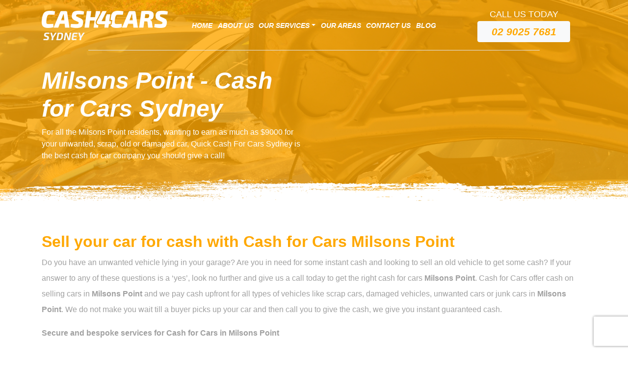

--- FILE ---
content_type: text/html; charset=UTF-8
request_url: https://s.trkcall.com/v4/902611346148697/user2
body_size: -27
content:
9a93fc15daf47c06547f92-902611346148697

--- FILE ---
content_type: text/html; charset=UTF-8
request_url: https://s.trkcall.com/v3/?code=90261&da=23673-1834-61290257681&p=https%3A%2F%2Fwww.quickcashforcars.sydney%2Fmilsons-point%2F&m=(none)&s=(direct)&usr=315505078.1768921112&tid=G-5RS32HT3VL
body_size: -57
content:
3.145.182.218

--- FILE ---
content_type: text/html; charset=utf-8
request_url: https://www.google.com/recaptcha/api2/anchor?ar=1&k=6LebdpUUAAAAAIW3rW7qL1gxpqalt5JsN2mZe0Nw&co=aHR0cHM6Ly93d3cucXVpY2tjYXNoZm9yY2Fycy5zeWRuZXk6NDQz&hl=en&v=PoyoqOPhxBO7pBk68S4YbpHZ&size=invisible&anchor-ms=20000&execute-ms=30000&cb=45ynn0rvu9w9
body_size: 48749
content:
<!DOCTYPE HTML><html dir="ltr" lang="en"><head><meta http-equiv="Content-Type" content="text/html; charset=UTF-8">
<meta http-equiv="X-UA-Compatible" content="IE=edge">
<title>reCAPTCHA</title>
<style type="text/css">
/* cyrillic-ext */
@font-face {
  font-family: 'Roboto';
  font-style: normal;
  font-weight: 400;
  font-stretch: 100%;
  src: url(//fonts.gstatic.com/s/roboto/v48/KFO7CnqEu92Fr1ME7kSn66aGLdTylUAMa3GUBHMdazTgWw.woff2) format('woff2');
  unicode-range: U+0460-052F, U+1C80-1C8A, U+20B4, U+2DE0-2DFF, U+A640-A69F, U+FE2E-FE2F;
}
/* cyrillic */
@font-face {
  font-family: 'Roboto';
  font-style: normal;
  font-weight: 400;
  font-stretch: 100%;
  src: url(//fonts.gstatic.com/s/roboto/v48/KFO7CnqEu92Fr1ME7kSn66aGLdTylUAMa3iUBHMdazTgWw.woff2) format('woff2');
  unicode-range: U+0301, U+0400-045F, U+0490-0491, U+04B0-04B1, U+2116;
}
/* greek-ext */
@font-face {
  font-family: 'Roboto';
  font-style: normal;
  font-weight: 400;
  font-stretch: 100%;
  src: url(//fonts.gstatic.com/s/roboto/v48/KFO7CnqEu92Fr1ME7kSn66aGLdTylUAMa3CUBHMdazTgWw.woff2) format('woff2');
  unicode-range: U+1F00-1FFF;
}
/* greek */
@font-face {
  font-family: 'Roboto';
  font-style: normal;
  font-weight: 400;
  font-stretch: 100%;
  src: url(//fonts.gstatic.com/s/roboto/v48/KFO7CnqEu92Fr1ME7kSn66aGLdTylUAMa3-UBHMdazTgWw.woff2) format('woff2');
  unicode-range: U+0370-0377, U+037A-037F, U+0384-038A, U+038C, U+038E-03A1, U+03A3-03FF;
}
/* math */
@font-face {
  font-family: 'Roboto';
  font-style: normal;
  font-weight: 400;
  font-stretch: 100%;
  src: url(//fonts.gstatic.com/s/roboto/v48/KFO7CnqEu92Fr1ME7kSn66aGLdTylUAMawCUBHMdazTgWw.woff2) format('woff2');
  unicode-range: U+0302-0303, U+0305, U+0307-0308, U+0310, U+0312, U+0315, U+031A, U+0326-0327, U+032C, U+032F-0330, U+0332-0333, U+0338, U+033A, U+0346, U+034D, U+0391-03A1, U+03A3-03A9, U+03B1-03C9, U+03D1, U+03D5-03D6, U+03F0-03F1, U+03F4-03F5, U+2016-2017, U+2034-2038, U+203C, U+2040, U+2043, U+2047, U+2050, U+2057, U+205F, U+2070-2071, U+2074-208E, U+2090-209C, U+20D0-20DC, U+20E1, U+20E5-20EF, U+2100-2112, U+2114-2115, U+2117-2121, U+2123-214F, U+2190, U+2192, U+2194-21AE, U+21B0-21E5, U+21F1-21F2, U+21F4-2211, U+2213-2214, U+2216-22FF, U+2308-230B, U+2310, U+2319, U+231C-2321, U+2336-237A, U+237C, U+2395, U+239B-23B7, U+23D0, U+23DC-23E1, U+2474-2475, U+25AF, U+25B3, U+25B7, U+25BD, U+25C1, U+25CA, U+25CC, U+25FB, U+266D-266F, U+27C0-27FF, U+2900-2AFF, U+2B0E-2B11, U+2B30-2B4C, U+2BFE, U+3030, U+FF5B, U+FF5D, U+1D400-1D7FF, U+1EE00-1EEFF;
}
/* symbols */
@font-face {
  font-family: 'Roboto';
  font-style: normal;
  font-weight: 400;
  font-stretch: 100%;
  src: url(//fonts.gstatic.com/s/roboto/v48/KFO7CnqEu92Fr1ME7kSn66aGLdTylUAMaxKUBHMdazTgWw.woff2) format('woff2');
  unicode-range: U+0001-000C, U+000E-001F, U+007F-009F, U+20DD-20E0, U+20E2-20E4, U+2150-218F, U+2190, U+2192, U+2194-2199, U+21AF, U+21E6-21F0, U+21F3, U+2218-2219, U+2299, U+22C4-22C6, U+2300-243F, U+2440-244A, U+2460-24FF, U+25A0-27BF, U+2800-28FF, U+2921-2922, U+2981, U+29BF, U+29EB, U+2B00-2BFF, U+4DC0-4DFF, U+FFF9-FFFB, U+10140-1018E, U+10190-1019C, U+101A0, U+101D0-101FD, U+102E0-102FB, U+10E60-10E7E, U+1D2C0-1D2D3, U+1D2E0-1D37F, U+1F000-1F0FF, U+1F100-1F1AD, U+1F1E6-1F1FF, U+1F30D-1F30F, U+1F315, U+1F31C, U+1F31E, U+1F320-1F32C, U+1F336, U+1F378, U+1F37D, U+1F382, U+1F393-1F39F, U+1F3A7-1F3A8, U+1F3AC-1F3AF, U+1F3C2, U+1F3C4-1F3C6, U+1F3CA-1F3CE, U+1F3D4-1F3E0, U+1F3ED, U+1F3F1-1F3F3, U+1F3F5-1F3F7, U+1F408, U+1F415, U+1F41F, U+1F426, U+1F43F, U+1F441-1F442, U+1F444, U+1F446-1F449, U+1F44C-1F44E, U+1F453, U+1F46A, U+1F47D, U+1F4A3, U+1F4B0, U+1F4B3, U+1F4B9, U+1F4BB, U+1F4BF, U+1F4C8-1F4CB, U+1F4D6, U+1F4DA, U+1F4DF, U+1F4E3-1F4E6, U+1F4EA-1F4ED, U+1F4F7, U+1F4F9-1F4FB, U+1F4FD-1F4FE, U+1F503, U+1F507-1F50B, U+1F50D, U+1F512-1F513, U+1F53E-1F54A, U+1F54F-1F5FA, U+1F610, U+1F650-1F67F, U+1F687, U+1F68D, U+1F691, U+1F694, U+1F698, U+1F6AD, U+1F6B2, U+1F6B9-1F6BA, U+1F6BC, U+1F6C6-1F6CF, U+1F6D3-1F6D7, U+1F6E0-1F6EA, U+1F6F0-1F6F3, U+1F6F7-1F6FC, U+1F700-1F7FF, U+1F800-1F80B, U+1F810-1F847, U+1F850-1F859, U+1F860-1F887, U+1F890-1F8AD, U+1F8B0-1F8BB, U+1F8C0-1F8C1, U+1F900-1F90B, U+1F93B, U+1F946, U+1F984, U+1F996, U+1F9E9, U+1FA00-1FA6F, U+1FA70-1FA7C, U+1FA80-1FA89, U+1FA8F-1FAC6, U+1FACE-1FADC, U+1FADF-1FAE9, U+1FAF0-1FAF8, U+1FB00-1FBFF;
}
/* vietnamese */
@font-face {
  font-family: 'Roboto';
  font-style: normal;
  font-weight: 400;
  font-stretch: 100%;
  src: url(//fonts.gstatic.com/s/roboto/v48/KFO7CnqEu92Fr1ME7kSn66aGLdTylUAMa3OUBHMdazTgWw.woff2) format('woff2');
  unicode-range: U+0102-0103, U+0110-0111, U+0128-0129, U+0168-0169, U+01A0-01A1, U+01AF-01B0, U+0300-0301, U+0303-0304, U+0308-0309, U+0323, U+0329, U+1EA0-1EF9, U+20AB;
}
/* latin-ext */
@font-face {
  font-family: 'Roboto';
  font-style: normal;
  font-weight: 400;
  font-stretch: 100%;
  src: url(//fonts.gstatic.com/s/roboto/v48/KFO7CnqEu92Fr1ME7kSn66aGLdTylUAMa3KUBHMdazTgWw.woff2) format('woff2');
  unicode-range: U+0100-02BA, U+02BD-02C5, U+02C7-02CC, U+02CE-02D7, U+02DD-02FF, U+0304, U+0308, U+0329, U+1D00-1DBF, U+1E00-1E9F, U+1EF2-1EFF, U+2020, U+20A0-20AB, U+20AD-20C0, U+2113, U+2C60-2C7F, U+A720-A7FF;
}
/* latin */
@font-face {
  font-family: 'Roboto';
  font-style: normal;
  font-weight: 400;
  font-stretch: 100%;
  src: url(//fonts.gstatic.com/s/roboto/v48/KFO7CnqEu92Fr1ME7kSn66aGLdTylUAMa3yUBHMdazQ.woff2) format('woff2');
  unicode-range: U+0000-00FF, U+0131, U+0152-0153, U+02BB-02BC, U+02C6, U+02DA, U+02DC, U+0304, U+0308, U+0329, U+2000-206F, U+20AC, U+2122, U+2191, U+2193, U+2212, U+2215, U+FEFF, U+FFFD;
}
/* cyrillic-ext */
@font-face {
  font-family: 'Roboto';
  font-style: normal;
  font-weight: 500;
  font-stretch: 100%;
  src: url(//fonts.gstatic.com/s/roboto/v48/KFO7CnqEu92Fr1ME7kSn66aGLdTylUAMa3GUBHMdazTgWw.woff2) format('woff2');
  unicode-range: U+0460-052F, U+1C80-1C8A, U+20B4, U+2DE0-2DFF, U+A640-A69F, U+FE2E-FE2F;
}
/* cyrillic */
@font-face {
  font-family: 'Roboto';
  font-style: normal;
  font-weight: 500;
  font-stretch: 100%;
  src: url(//fonts.gstatic.com/s/roboto/v48/KFO7CnqEu92Fr1ME7kSn66aGLdTylUAMa3iUBHMdazTgWw.woff2) format('woff2');
  unicode-range: U+0301, U+0400-045F, U+0490-0491, U+04B0-04B1, U+2116;
}
/* greek-ext */
@font-face {
  font-family: 'Roboto';
  font-style: normal;
  font-weight: 500;
  font-stretch: 100%;
  src: url(//fonts.gstatic.com/s/roboto/v48/KFO7CnqEu92Fr1ME7kSn66aGLdTylUAMa3CUBHMdazTgWw.woff2) format('woff2');
  unicode-range: U+1F00-1FFF;
}
/* greek */
@font-face {
  font-family: 'Roboto';
  font-style: normal;
  font-weight: 500;
  font-stretch: 100%;
  src: url(//fonts.gstatic.com/s/roboto/v48/KFO7CnqEu92Fr1ME7kSn66aGLdTylUAMa3-UBHMdazTgWw.woff2) format('woff2');
  unicode-range: U+0370-0377, U+037A-037F, U+0384-038A, U+038C, U+038E-03A1, U+03A3-03FF;
}
/* math */
@font-face {
  font-family: 'Roboto';
  font-style: normal;
  font-weight: 500;
  font-stretch: 100%;
  src: url(//fonts.gstatic.com/s/roboto/v48/KFO7CnqEu92Fr1ME7kSn66aGLdTylUAMawCUBHMdazTgWw.woff2) format('woff2');
  unicode-range: U+0302-0303, U+0305, U+0307-0308, U+0310, U+0312, U+0315, U+031A, U+0326-0327, U+032C, U+032F-0330, U+0332-0333, U+0338, U+033A, U+0346, U+034D, U+0391-03A1, U+03A3-03A9, U+03B1-03C9, U+03D1, U+03D5-03D6, U+03F0-03F1, U+03F4-03F5, U+2016-2017, U+2034-2038, U+203C, U+2040, U+2043, U+2047, U+2050, U+2057, U+205F, U+2070-2071, U+2074-208E, U+2090-209C, U+20D0-20DC, U+20E1, U+20E5-20EF, U+2100-2112, U+2114-2115, U+2117-2121, U+2123-214F, U+2190, U+2192, U+2194-21AE, U+21B0-21E5, U+21F1-21F2, U+21F4-2211, U+2213-2214, U+2216-22FF, U+2308-230B, U+2310, U+2319, U+231C-2321, U+2336-237A, U+237C, U+2395, U+239B-23B7, U+23D0, U+23DC-23E1, U+2474-2475, U+25AF, U+25B3, U+25B7, U+25BD, U+25C1, U+25CA, U+25CC, U+25FB, U+266D-266F, U+27C0-27FF, U+2900-2AFF, U+2B0E-2B11, U+2B30-2B4C, U+2BFE, U+3030, U+FF5B, U+FF5D, U+1D400-1D7FF, U+1EE00-1EEFF;
}
/* symbols */
@font-face {
  font-family: 'Roboto';
  font-style: normal;
  font-weight: 500;
  font-stretch: 100%;
  src: url(//fonts.gstatic.com/s/roboto/v48/KFO7CnqEu92Fr1ME7kSn66aGLdTylUAMaxKUBHMdazTgWw.woff2) format('woff2');
  unicode-range: U+0001-000C, U+000E-001F, U+007F-009F, U+20DD-20E0, U+20E2-20E4, U+2150-218F, U+2190, U+2192, U+2194-2199, U+21AF, U+21E6-21F0, U+21F3, U+2218-2219, U+2299, U+22C4-22C6, U+2300-243F, U+2440-244A, U+2460-24FF, U+25A0-27BF, U+2800-28FF, U+2921-2922, U+2981, U+29BF, U+29EB, U+2B00-2BFF, U+4DC0-4DFF, U+FFF9-FFFB, U+10140-1018E, U+10190-1019C, U+101A0, U+101D0-101FD, U+102E0-102FB, U+10E60-10E7E, U+1D2C0-1D2D3, U+1D2E0-1D37F, U+1F000-1F0FF, U+1F100-1F1AD, U+1F1E6-1F1FF, U+1F30D-1F30F, U+1F315, U+1F31C, U+1F31E, U+1F320-1F32C, U+1F336, U+1F378, U+1F37D, U+1F382, U+1F393-1F39F, U+1F3A7-1F3A8, U+1F3AC-1F3AF, U+1F3C2, U+1F3C4-1F3C6, U+1F3CA-1F3CE, U+1F3D4-1F3E0, U+1F3ED, U+1F3F1-1F3F3, U+1F3F5-1F3F7, U+1F408, U+1F415, U+1F41F, U+1F426, U+1F43F, U+1F441-1F442, U+1F444, U+1F446-1F449, U+1F44C-1F44E, U+1F453, U+1F46A, U+1F47D, U+1F4A3, U+1F4B0, U+1F4B3, U+1F4B9, U+1F4BB, U+1F4BF, U+1F4C8-1F4CB, U+1F4D6, U+1F4DA, U+1F4DF, U+1F4E3-1F4E6, U+1F4EA-1F4ED, U+1F4F7, U+1F4F9-1F4FB, U+1F4FD-1F4FE, U+1F503, U+1F507-1F50B, U+1F50D, U+1F512-1F513, U+1F53E-1F54A, U+1F54F-1F5FA, U+1F610, U+1F650-1F67F, U+1F687, U+1F68D, U+1F691, U+1F694, U+1F698, U+1F6AD, U+1F6B2, U+1F6B9-1F6BA, U+1F6BC, U+1F6C6-1F6CF, U+1F6D3-1F6D7, U+1F6E0-1F6EA, U+1F6F0-1F6F3, U+1F6F7-1F6FC, U+1F700-1F7FF, U+1F800-1F80B, U+1F810-1F847, U+1F850-1F859, U+1F860-1F887, U+1F890-1F8AD, U+1F8B0-1F8BB, U+1F8C0-1F8C1, U+1F900-1F90B, U+1F93B, U+1F946, U+1F984, U+1F996, U+1F9E9, U+1FA00-1FA6F, U+1FA70-1FA7C, U+1FA80-1FA89, U+1FA8F-1FAC6, U+1FACE-1FADC, U+1FADF-1FAE9, U+1FAF0-1FAF8, U+1FB00-1FBFF;
}
/* vietnamese */
@font-face {
  font-family: 'Roboto';
  font-style: normal;
  font-weight: 500;
  font-stretch: 100%;
  src: url(//fonts.gstatic.com/s/roboto/v48/KFO7CnqEu92Fr1ME7kSn66aGLdTylUAMa3OUBHMdazTgWw.woff2) format('woff2');
  unicode-range: U+0102-0103, U+0110-0111, U+0128-0129, U+0168-0169, U+01A0-01A1, U+01AF-01B0, U+0300-0301, U+0303-0304, U+0308-0309, U+0323, U+0329, U+1EA0-1EF9, U+20AB;
}
/* latin-ext */
@font-face {
  font-family: 'Roboto';
  font-style: normal;
  font-weight: 500;
  font-stretch: 100%;
  src: url(//fonts.gstatic.com/s/roboto/v48/KFO7CnqEu92Fr1ME7kSn66aGLdTylUAMa3KUBHMdazTgWw.woff2) format('woff2');
  unicode-range: U+0100-02BA, U+02BD-02C5, U+02C7-02CC, U+02CE-02D7, U+02DD-02FF, U+0304, U+0308, U+0329, U+1D00-1DBF, U+1E00-1E9F, U+1EF2-1EFF, U+2020, U+20A0-20AB, U+20AD-20C0, U+2113, U+2C60-2C7F, U+A720-A7FF;
}
/* latin */
@font-face {
  font-family: 'Roboto';
  font-style: normal;
  font-weight: 500;
  font-stretch: 100%;
  src: url(//fonts.gstatic.com/s/roboto/v48/KFO7CnqEu92Fr1ME7kSn66aGLdTylUAMa3yUBHMdazQ.woff2) format('woff2');
  unicode-range: U+0000-00FF, U+0131, U+0152-0153, U+02BB-02BC, U+02C6, U+02DA, U+02DC, U+0304, U+0308, U+0329, U+2000-206F, U+20AC, U+2122, U+2191, U+2193, U+2212, U+2215, U+FEFF, U+FFFD;
}
/* cyrillic-ext */
@font-face {
  font-family: 'Roboto';
  font-style: normal;
  font-weight: 900;
  font-stretch: 100%;
  src: url(//fonts.gstatic.com/s/roboto/v48/KFO7CnqEu92Fr1ME7kSn66aGLdTylUAMa3GUBHMdazTgWw.woff2) format('woff2');
  unicode-range: U+0460-052F, U+1C80-1C8A, U+20B4, U+2DE0-2DFF, U+A640-A69F, U+FE2E-FE2F;
}
/* cyrillic */
@font-face {
  font-family: 'Roboto';
  font-style: normal;
  font-weight: 900;
  font-stretch: 100%;
  src: url(//fonts.gstatic.com/s/roboto/v48/KFO7CnqEu92Fr1ME7kSn66aGLdTylUAMa3iUBHMdazTgWw.woff2) format('woff2');
  unicode-range: U+0301, U+0400-045F, U+0490-0491, U+04B0-04B1, U+2116;
}
/* greek-ext */
@font-face {
  font-family: 'Roboto';
  font-style: normal;
  font-weight: 900;
  font-stretch: 100%;
  src: url(//fonts.gstatic.com/s/roboto/v48/KFO7CnqEu92Fr1ME7kSn66aGLdTylUAMa3CUBHMdazTgWw.woff2) format('woff2');
  unicode-range: U+1F00-1FFF;
}
/* greek */
@font-face {
  font-family: 'Roboto';
  font-style: normal;
  font-weight: 900;
  font-stretch: 100%;
  src: url(//fonts.gstatic.com/s/roboto/v48/KFO7CnqEu92Fr1ME7kSn66aGLdTylUAMa3-UBHMdazTgWw.woff2) format('woff2');
  unicode-range: U+0370-0377, U+037A-037F, U+0384-038A, U+038C, U+038E-03A1, U+03A3-03FF;
}
/* math */
@font-face {
  font-family: 'Roboto';
  font-style: normal;
  font-weight: 900;
  font-stretch: 100%;
  src: url(//fonts.gstatic.com/s/roboto/v48/KFO7CnqEu92Fr1ME7kSn66aGLdTylUAMawCUBHMdazTgWw.woff2) format('woff2');
  unicode-range: U+0302-0303, U+0305, U+0307-0308, U+0310, U+0312, U+0315, U+031A, U+0326-0327, U+032C, U+032F-0330, U+0332-0333, U+0338, U+033A, U+0346, U+034D, U+0391-03A1, U+03A3-03A9, U+03B1-03C9, U+03D1, U+03D5-03D6, U+03F0-03F1, U+03F4-03F5, U+2016-2017, U+2034-2038, U+203C, U+2040, U+2043, U+2047, U+2050, U+2057, U+205F, U+2070-2071, U+2074-208E, U+2090-209C, U+20D0-20DC, U+20E1, U+20E5-20EF, U+2100-2112, U+2114-2115, U+2117-2121, U+2123-214F, U+2190, U+2192, U+2194-21AE, U+21B0-21E5, U+21F1-21F2, U+21F4-2211, U+2213-2214, U+2216-22FF, U+2308-230B, U+2310, U+2319, U+231C-2321, U+2336-237A, U+237C, U+2395, U+239B-23B7, U+23D0, U+23DC-23E1, U+2474-2475, U+25AF, U+25B3, U+25B7, U+25BD, U+25C1, U+25CA, U+25CC, U+25FB, U+266D-266F, U+27C0-27FF, U+2900-2AFF, U+2B0E-2B11, U+2B30-2B4C, U+2BFE, U+3030, U+FF5B, U+FF5D, U+1D400-1D7FF, U+1EE00-1EEFF;
}
/* symbols */
@font-face {
  font-family: 'Roboto';
  font-style: normal;
  font-weight: 900;
  font-stretch: 100%;
  src: url(//fonts.gstatic.com/s/roboto/v48/KFO7CnqEu92Fr1ME7kSn66aGLdTylUAMaxKUBHMdazTgWw.woff2) format('woff2');
  unicode-range: U+0001-000C, U+000E-001F, U+007F-009F, U+20DD-20E0, U+20E2-20E4, U+2150-218F, U+2190, U+2192, U+2194-2199, U+21AF, U+21E6-21F0, U+21F3, U+2218-2219, U+2299, U+22C4-22C6, U+2300-243F, U+2440-244A, U+2460-24FF, U+25A0-27BF, U+2800-28FF, U+2921-2922, U+2981, U+29BF, U+29EB, U+2B00-2BFF, U+4DC0-4DFF, U+FFF9-FFFB, U+10140-1018E, U+10190-1019C, U+101A0, U+101D0-101FD, U+102E0-102FB, U+10E60-10E7E, U+1D2C0-1D2D3, U+1D2E0-1D37F, U+1F000-1F0FF, U+1F100-1F1AD, U+1F1E6-1F1FF, U+1F30D-1F30F, U+1F315, U+1F31C, U+1F31E, U+1F320-1F32C, U+1F336, U+1F378, U+1F37D, U+1F382, U+1F393-1F39F, U+1F3A7-1F3A8, U+1F3AC-1F3AF, U+1F3C2, U+1F3C4-1F3C6, U+1F3CA-1F3CE, U+1F3D4-1F3E0, U+1F3ED, U+1F3F1-1F3F3, U+1F3F5-1F3F7, U+1F408, U+1F415, U+1F41F, U+1F426, U+1F43F, U+1F441-1F442, U+1F444, U+1F446-1F449, U+1F44C-1F44E, U+1F453, U+1F46A, U+1F47D, U+1F4A3, U+1F4B0, U+1F4B3, U+1F4B9, U+1F4BB, U+1F4BF, U+1F4C8-1F4CB, U+1F4D6, U+1F4DA, U+1F4DF, U+1F4E3-1F4E6, U+1F4EA-1F4ED, U+1F4F7, U+1F4F9-1F4FB, U+1F4FD-1F4FE, U+1F503, U+1F507-1F50B, U+1F50D, U+1F512-1F513, U+1F53E-1F54A, U+1F54F-1F5FA, U+1F610, U+1F650-1F67F, U+1F687, U+1F68D, U+1F691, U+1F694, U+1F698, U+1F6AD, U+1F6B2, U+1F6B9-1F6BA, U+1F6BC, U+1F6C6-1F6CF, U+1F6D3-1F6D7, U+1F6E0-1F6EA, U+1F6F0-1F6F3, U+1F6F7-1F6FC, U+1F700-1F7FF, U+1F800-1F80B, U+1F810-1F847, U+1F850-1F859, U+1F860-1F887, U+1F890-1F8AD, U+1F8B0-1F8BB, U+1F8C0-1F8C1, U+1F900-1F90B, U+1F93B, U+1F946, U+1F984, U+1F996, U+1F9E9, U+1FA00-1FA6F, U+1FA70-1FA7C, U+1FA80-1FA89, U+1FA8F-1FAC6, U+1FACE-1FADC, U+1FADF-1FAE9, U+1FAF0-1FAF8, U+1FB00-1FBFF;
}
/* vietnamese */
@font-face {
  font-family: 'Roboto';
  font-style: normal;
  font-weight: 900;
  font-stretch: 100%;
  src: url(//fonts.gstatic.com/s/roboto/v48/KFO7CnqEu92Fr1ME7kSn66aGLdTylUAMa3OUBHMdazTgWw.woff2) format('woff2');
  unicode-range: U+0102-0103, U+0110-0111, U+0128-0129, U+0168-0169, U+01A0-01A1, U+01AF-01B0, U+0300-0301, U+0303-0304, U+0308-0309, U+0323, U+0329, U+1EA0-1EF9, U+20AB;
}
/* latin-ext */
@font-face {
  font-family: 'Roboto';
  font-style: normal;
  font-weight: 900;
  font-stretch: 100%;
  src: url(//fonts.gstatic.com/s/roboto/v48/KFO7CnqEu92Fr1ME7kSn66aGLdTylUAMa3KUBHMdazTgWw.woff2) format('woff2');
  unicode-range: U+0100-02BA, U+02BD-02C5, U+02C7-02CC, U+02CE-02D7, U+02DD-02FF, U+0304, U+0308, U+0329, U+1D00-1DBF, U+1E00-1E9F, U+1EF2-1EFF, U+2020, U+20A0-20AB, U+20AD-20C0, U+2113, U+2C60-2C7F, U+A720-A7FF;
}
/* latin */
@font-face {
  font-family: 'Roboto';
  font-style: normal;
  font-weight: 900;
  font-stretch: 100%;
  src: url(//fonts.gstatic.com/s/roboto/v48/KFO7CnqEu92Fr1ME7kSn66aGLdTylUAMa3yUBHMdazQ.woff2) format('woff2');
  unicode-range: U+0000-00FF, U+0131, U+0152-0153, U+02BB-02BC, U+02C6, U+02DA, U+02DC, U+0304, U+0308, U+0329, U+2000-206F, U+20AC, U+2122, U+2191, U+2193, U+2212, U+2215, U+FEFF, U+FFFD;
}

</style>
<link rel="stylesheet" type="text/css" href="https://www.gstatic.com/recaptcha/releases/PoyoqOPhxBO7pBk68S4YbpHZ/styles__ltr.css">
<script nonce="JTtoGZwxqkDAhO_-jV_5iQ" type="text/javascript">window['__recaptcha_api'] = 'https://www.google.com/recaptcha/api2/';</script>
<script type="text/javascript" src="https://www.gstatic.com/recaptcha/releases/PoyoqOPhxBO7pBk68S4YbpHZ/recaptcha__en.js" nonce="JTtoGZwxqkDAhO_-jV_5iQ">
      
    </script></head>
<body><div id="rc-anchor-alert" class="rc-anchor-alert"></div>
<input type="hidden" id="recaptcha-token" value="[base64]">
<script type="text/javascript" nonce="JTtoGZwxqkDAhO_-jV_5iQ">
      recaptcha.anchor.Main.init("[\x22ainput\x22,[\x22bgdata\x22,\x22\x22,\[base64]/[base64]/[base64]/bmV3IHJbeF0oY1swXSk6RT09Mj9uZXcgclt4XShjWzBdLGNbMV0pOkU9PTM/bmV3IHJbeF0oY1swXSxjWzFdLGNbMl0pOkU9PTQ/[base64]/[base64]/[base64]/[base64]/[base64]/[base64]/[base64]/[base64]\x22,\[base64]\x22,\x22ScK6N8KQw65eM2UHw7bCol/CucOLeEPDqn7Cq248w67DtD1zMMKbwpzClHfCvR5aw5EPwqPCgVvCpxLDr1jDssKeKsOJw5FBQMO+J1jDgMO2w5vDvHkyIsOAwo7Dj2zCnntqJ8KXVl7DnsKZVzrCszzDpMK+D8Oqwoh/[base64]/CglgNCWIJwodkTsKpdsOSKnJkbMO+KQbDgm3CrzM6AgB+VcOSw7LCjUl2w6gYFFckwptTfE/CnSHCh8OATmVEZsOyA8Ofwo0EwpLCp8KgR355w4zCoEJuwo08HMOFeC8EdgYcdcKww4vDucODwprCmsOpw6NFwpRsSgXDtMKke1XCnxVRwqFrUcKpwqjCn8KKw7bDkMO8w788wosPw4nDhsKFJ8KGwojDq1xXWnDCjsO/w5psw5kfwpQAwr/CiwUMTitTHkx0fsOiAcOJb8K5wovCjMKjd8OSw6h4wpV3w5AcKAvClAIAXz/[base64]/CnQRKw7JXZMOGNAFOYsONYMOiw6/CkiXCplwvKXXCl8KrMHtXZGF8w4HDtcOlDsOAw6kWw58FOElncMKmbMKww6LDncK9LcKFwo4+wrDDtw3Dj8Oqw5jDv3QLw7cnw4jDtMK8FUYTF8OnGsK+f8OhwoFmw78lAznDkFMaTsKlwqMLwoDDpxTCnRLDuSLCvMOLwofCrMOueR8JccOTw6DDlcO5w4/Cq8OWPnzCnmfDj8OvdsKLw49hwrHCocOBwp5Qw5ZTZz0ww43CjMOeAMOyw51IwoPDrWfChyvCqMO4w6HDksO0ZcKSwpo0wqjCu8OywqRwwpHDnjjDvBjDkGwIwqTCi2rCrDZnbMKzTsOIw7RNw53DvMOEUMKyBWVtesOSw6TDqMOvw6zDncKBw57CocOGJcKIRj/CkEDDtsOZwqzCt8OYw67ClMKHLcKmwpoCeFxCFHbDqcO/GsOgwpZow5Msw53DsMKow7QawoDDj8KzR8OEwoFEw4IRE8OSdxjCiV/ClU95wrXCrcKYQjzClVs8GFfCscKIRsOEwpF1w4PDm8KtAix6esOsEHBGE8OPVHrDkwxOw7jCh3Vywq7Cvz3CihRLwpA6wq3DlsOWwqvDjAgITcOiZ8KQQ3pTdirDgDTCm8Kgwq3DgXdkw6TDu8KENcOQHMOgY8Kxwo/[base64]/DtytZw4vDjDXDpQ7DucONw57CmQImY1/DnMOlwoZTwqZWJ8KaFGTCmMK+w7XDr1k9XUHDrcOQw4ZFDHDChMOMwpxww6jDj8ORZyJTf8Kfw4NZwr7Dr8KkO8Oaw7vCpcOKw6tkYSI1wpzCnnXCjMK6wrPDvMKVcsOIw7bCgG4swoPCnnBEw4PCmyoswqsjwpjDmGVrwrY5w4XCrcO6ejHCtH3CoirCpCEVw7nDs2/Dk0fDjkPCisOuw7jDp0ZILMOdwrrCmRJywobCmznDvyLCqMK9fMKgPEHDiMOMwrHCslHDtBwrwr9EwrjCs8KyCcKFA8O2f8OdwpJOw7Q2wos9wpdtw5nDnwTCisO7wqLDpcO+w7/Dj8Krwo5/[base64]/w4HCmWbDqXXDtDzDt8ONZSzClX4YNE0Bw7pEw7fCp8ORUjt0w6IERXgqQFM5IhfDi8KMworDmlTDgmBMHjFJwofDvEPDiS7CusKbPF/[base64]/CmcKywpAIwq3DvcO7Ez42woXDqn3CmsK6w6kuK8K/w5TDtsKjNRrDssKbRW3CpA0mwrzDgw8vw6l1wr4Dw7kJw4zDhMOrGcKKw6lNMD09R8OVw51NwpVPWjtNPS3DjEnCs0J6w5nDsjdoFiMgw5NHw53DtMOlMcKLw6LCu8K0DsKlPMOjwp0kw5LChFN2wqtzwpQwPMOlw4DCosOlSx/CgcOEwoFBEMOSwpTCqMOCLcOzwqpFaxLDq2U+w4vDixDDjMOyNMOqIx91w4/[base64]/DvFNAwqDCsjAvFcKQTsK1ZEjDqUzDvsK1QsKCwrfDu8OrCsKnSMK6Oho/[base64]/Ct8KMw5lywqoDw5PDosK8w7d1wrZewp7CrMKmw4bCsA/Dn8KYcmtJD1tJwqoBwrtQccOmw4jDrnsuFhPCgcKLwpYHwpwEYsO2w4NNZDTCv1pRw4cDwqDCnAnDvh8vw6XDgy/CgiPCgcOlw7Y8GQUEw79FBMKnYcKrw4bCpmLChTvCvTHDtMOyw7fDk8K2WMOjF8Ofw5VxwrU+NmQNS8OsCsO/wrMvYRRAFFU9RsKnKDNYXA/Dv8KrwqY4w5QqNBTDvsOqRMOfMsKLw4/[base64]/CscOtw5rCpw7DpMOAw7bCmDrCtMKWIMOcRG8zAHjDkB/CucKFXsKpAcK0e2RAViJCw4Ajw7vCpcKvNsOoFMKjw5d/QipQwohccGHDiRVpZEvDtR7CmsKMw4bDicO3wooOLFTDtsKewrHDnGYVwpcBIsKZwr3DtB3CkzwKPcKBw6EtGQd3IcOvcsKTRDPChRbCviJnwo7Dhi4jw5LDuS8tw6jDqC55TAhoUXfCpsKAHBp0cMKKTQkAwpB0GSI9QAl/CWI/[base64]/ClMKPw7/Cm8KaBDNbQSguS8KPwojCq8Oiw5bCnlDDoAXDiMKGw5vDkUhtBcKQOsO5YntVV8OlwooXwrA4Rn/DkcOAaAwJGcK4w67DghNlw6QwKHgBQR7CulLDk8KWw6bCucK3BivDisO3w4TDpsKLbwxuJG/[base64]/CpMKDaMORw5XDvCQyw5tmwo17EMK3acKGwrAOZsO1wqgBwooRfsOEw7smORXCjsOLwpEcwoE0aMKWfMO0w6/DjsKFGjlBWhnCmzrCtjbDqsK1csOjwrDCkcOORQcAAgrCoAUXOWlVGsKlw74Vwpo5d20+fMOiwp0+VcOTw5VzXMOCw7QlwrPCr3jCuCNyBsO/wrzCrcK6wpPDl8OEw4fCscKBw47Cg8OHw452wowwK8OGZMOJw715w4TDryFPBGcvB8OCNT1wXsKtMgHDqiBoa1Qsw5/[base64]/[base64]/[base64]/S07Dk0nDth3Dk8K2bFtdU8K9I8OXOlI/By0Iwq1aeSPCrkZWDV1tIMOaXQrCm8Ouw47DhSY/NcOQbwbDuhzCmsKTB3RTwrwzKGPCl3Uww5PDsArDlcKQdw7ChsOsw4I0QMOvKcO8PETCrzMUwqTDlxnCoMK0w5bDjsK7GH5hwphjw4Y0M8KvNMO9wo3CgXpAw7rDmgxFw4HChGXCplsAwrUGa8OKcsKxwrk2dBfDkSskIMKBXlzCgcKdw5dcwppGw78gw5/[base64]/SMK+w4nCs8K8DMKpI8Oqwo4Wwp8ew59dw7DDomHCo3YYYMKqw5s8w5wHK1hnwqY/wqbDhMKFwrDCgUVkP8Oew5/ChDJowozDlsKqCcOVTCbChSPCg3jDtcOPahzCp8OQbMKFw7FaUxEpMAHDvsOdcgnDkQEWATVSB1HCtCvDk8OyAMOhAMK+U2XDlinClBHDgH5twoErY8OmR8O5wrLCvRgcSSvDvcKAAHZrw6x6wowqw5cNXGgAwq0/CXnClwXCghpdwrfCucKvwqAaw6fDhsOdOUc8C8OCRcO2wqB/bcObw5tWViU7w6jDmjc7Q8KEUcKSEMOywqoMU8Ktw6DCpwIqOUMMfsOVI8KOwrsgP1XDqnB4NsO/wpPDmFzDmRxBwoTDiSjCo8KawqzDoi0oGlZyD8OEwotCHcKGwo7DjcKkwoTCiyx/[base64]/CjcOcCMO0w57CgkfDvcKLwrtmwrtywqMEIcKAKCDDocKQw77CiMKYwqwdw6w+ADHCqnE9asOQwqnCn1nDmcKCVcOQbsKDw7lGw6XDpy3DuXp+VMKIb8OLUElbTcOtZcKlwq8nEsKOa3jDlcOAw6/DgMK0Q1/DjHcEZMKHJnnDkcOSw4gDwqlsIiknesK6IMOow6jCq8OWw7DCqsO6w4rChUvDqsK8w41HHzvCt0jCv8Kja8OHw6PDj0wfw4DDhw0gw6/[base64]/[base64]/Dm1vCtj7Ch8OawrQKdcOVwqzCpjkRFsOmw4oSw4BjbsK5asKTwqRNXg5fw7s6woQSBA9Pw5cDw64Kwrcjwp4IUTsVZDZYw7lYAgw/CcKgbUXDhQdRLW4ewq5pWcOgZRnDjSjDoldAKTTCm8Oaw7NFalzDinDDv2jDncK6OsOjVMOVw5h5AcKfasKNw70Cwp/DjQ8gwqwDGsOCwo3DnsOEZ8O7e8OzOxPCp8KRGsOvw4hlw55zOGBBTsK0wozDuGnDiXvDn2TDucOUwolewodewo7DtHxYKHh1w6FpXGnCtBk8Hx/CoTHCg3NzKzUnJHHCkMOWJsOPdsOGw5/[base64]/DkwjDrMOAw5vDp1DCpVLDuMKBw6TDuw3DmSbDhCnDh8KpwqXCrcOsIsKMw4EhEcO8QsKSBcOCC8K/[base64]/DqsKqCH54w4XDkMO1w4/[base64]/DsDhfw6TCmsO1I8Ogw4R4wqMdwqvCrw01EWvCvlTCnMKlw4zCpXzDhCkUMiV4CsKGwpJEwrvDicKPwrPDh3vCrScwwrUoJMKPwqfDm8O0w5jCgCJpwrlRP8ONw7XCs8OGKyJgwoU/CMOVecKiw5A1ZTzDuBE4w53CrMKseFg0dlrCs8KROsOfwpXCiMKIOsKbw6UtNMOwJg/DtEbDqsKeTcOvwoHCs8KFwpZLTSQIw4N4WBjDt8Ofw6VIGDLDhz/CssKGwqFNRBsHw5LCty8MwoN6AQXDnsKPw6fCuHILw4l4wpnCrhnDmwdGw5LDiirDi8K+w4IYVMKewq7Dh2jCoD/DlsOkwpwhSBURw7xbw7YYdMO4D8OhwrvCqSTCsmbCksKYFCVqKsKZwqrCoMKnwpvDqMKuOW0iGzPDgxHCtsOiYl8XW8KNc8Ozw5DDqsKKLcKTw6AEPcKZwqsaTsO5w77DiAVIw6fDscKHEsOGw5owwoM+w43DhsO/[base64]/Chh7DqMOywrhOw5w2ERXCqDU+b3/ClXLCnMKyKsOWMcK3w4LCvcOawrRQPMOkwr4DeGzDhMKcOxfDuSIdCEzDkMKDw4/CscO2wqcgwrvCscKYw4pRw6Vdw54Qw5HCsRJMw6QxwqEUw7EGP8KodsKTbsKPw5gnKsKtwrF9YcOmw4cTw5xrw4RHwqbCgMObaMOVw5LCmkkwwrx1woI8GwElwrrDn8K9wqDDpTzCgMO3IcKhw4Y+CcO+wrtmbmjCo8Ovwr3CjgbCscKnNsKHw7DDoX/ClcKrwrsiwpnDlTlZQRA4YMOBwrI4wovCvsKnKsOMworCpsOjwpjCt8OPMB0hOMKLOcKyah89Ck/[base64]/CucKWw7XDuDQDw7PDqkHClcOMw4MWwqjCgypmccKLNcKcw6bCksOhACvCkFlKw4DChcOHw7RDw6jDqyrCksKiYHRHKDFdcA8ABMKIw5bDrXdsRMOHw5cYPMKSTXLCj8OFw53Cm8OTwqEbLFYEUigLSghxc8Ouw4ArBQnCkMO/OsO1w6M0X1nDj1TCklPCg8Kcw5TDmlh6d14Yw4JaKy/[base64]/DjRzDjXPCvknDi8KnwqxCwrnCosOvDVLDo2jCuMKfJBnDi0XDt8KWwqkdE8KvKEEhwoDCq0LDkDTDgcKGRcOzwovDoyM+amfCnGnDrybCjyAgZTPCvcOKwrsVw4bDjMKkeh3CnRldKETDscKWwpHDtFXCocODRAzCkMOuCmYSw7tUw5XCosKwb3/DscOMGy8oZ8KIBx7DkDfDoMOFAUPCiW5oD8Kzw77CjcKYT8KRw7HCpCoQw6B+wrw0T2HDmMK6HcKBw6EOOExAGQ1IGsKQGCRLcAvDnz0PPEx/[base64]/DusKjwqzCoz7CkcOoEX3CvsO4w7oqwqnCohPCvsOGcMO/wow0eDIQwozDhjMXPULCkkYIXRgXw6EFw7DDvsOTw61XFTwkPxokwojDs0fCj3woG8KVFm7DqcOochbDhibDqsOcYCV9U8Kqw7XDrmNsw53CtsOTJ8OKw5zCucOMw71aw5zDv8KnHznCglsBw67DoMO2wpA5JADClMOpfcKpw6JEGMOTw7/Cr8O7w4PCqMOgNcOGwpjDncKSUQ4FaD9KekURwrQ3YwJsCFESCMKiEcOeXmrDpcOqIx1vw5fDsB7CksKpNsKHJcO/[base64]/Dt8KiRCAvwrAGZ8Kdw4/CuA3DkMKMTAnCi8Kyw7HDosOlw4YfwpTCncOATUU5w7nCuHTCsj7CpFMrSDEcSFwCwp/CmcK7woA1wrfCq8K1XATCvsKZVUjDqFjDhG3DtTBOwr4/w7DCjjxVw6jClU5GFVzCgAI2QRbDrjUGwr3Ch8OBKcKOwoPCqcKHb8KpPsOfwrknwpJ9w7PDmh/[base64]/DMO1w6XDi2zCs3nCom5gP8KZesOLGcKhw5N4Aypyw6pzTBB1HMOYSjErLsKkYmtSw6/Dhz0KOwtqCsOkwr0+VXjDpMOJOcOYwpDDkBwSUcOjw70VSsKqEzZUwrZMTXDDp8Oqb8O4wpDDskvDukgdwrouJcKqw6/DmFNSAMOIwoxuGMO6wplWw7bCm8KtFCTCv8O+RkbCsT8Uw6MoQMKwZsOAOMKZwqcPw4vCmAZWw7M6w58Zw4sowoRia8K8IQNgwqF+wr5bDynCisOUw5HChBEhw6tXYsOYw7/DpsKhfgJywrLChEnCjS7DgsKLeBI+wqfCq3I0w6PCrSN3UUnCt8O1wpwWw5HCr8O4woEBwqwrAcKTw7bDhUnClsOWwqTCo8KnwpFiwpAEWgzChg99wqVIw6xHKyzCmCgXI8O7WRQxCxzDmsKXwovCg3/CtsO1w7ZUBsKaAsKJwqAsw5nDqsKvbcKPw5oyw4whw5dCa1fDqiNiwr4Ew4o9wp/DhMO5I8OAwrfDijl8w7VmHsO4Hn3Coz9ww6Q9IE1Lw4XCilAPA8KdT8KNXsKfD8KLShrCphfDocOtHMKJelHCr2rChMKOFMOjw4ltXMKHc8Kqw5rCu8OlwqkRYcOFwofDiAvCp8OPwofDv8OpPEAXMhnDqFDDhwYvA8KWNg/Dq8KJw5sQLBstwqLCu8OqXQTCvlpzw5jCiQ5geMKqMcOow71VwpZ7ZSQ0wovCigXChcKZBkVOXB4ELEvDrsO6cx7DvzfDl1VlGcOow6/[base64]/w4VLbcO3w5wZLMKRHsOCw7BLwrANaVMQwq1qFcOXw48gw4bCgH17w6N2G8K1fStfwqjCscOpSsOrwokgFS40OsKGK1DDuw9fwrjDgMK4GS7CmBbCm8OUAcKpTsO6HcOwwrzCuEMawqofwrnCvm/CncO6TMO7wpPDh8Kpw6ECwpl6w6YlNBHCksKXNcOEP8OjR2PDuWLCu8KXw4/DqQEXwp8GwozDl8OWwqhgwpzCscKBWcKwZsKiPsOaXUvDhkFbwrfDtkEQDXfCoMK3ejxtLsKRc8Oww4VOGVbDvsKNPMOFVAfDlEbCicOIwoXCo31+wqMSwpRdw57CuHPCqsKYQR8EwrMGwozDvsKCwqTCrcOQwqpWwoDDjsKDwonDq8KOwrPDqjHDlH5SAw07w6/Dv8ONw7EAaFccUDrCnSQ8HcKfw4MYw5LDm8ObwrXCo8ODwr0Vw6caU8OZw5QgwpRdCcONw4/CnFPCsMKBw47Ct8OkTcKuWMOow4hfKMO/AcKUe0fDksKMw6PDvibCg8Kpwo0Zwp/CpMKzwp3Cl1pFwrLDpcOhOcOeSsOTLcOHM8Ohw6xVwpHCqcOow4DChcOuw4PDh8OhMsKZwpcow5YvRcKIw5EEw5/DkyYxHEwVwqEAwpdqH1oracKYw4XCqMKdw7/DmibDmSxndsOcdsKHbMOzw7LChMOWXBfDoU9GOjXDmMOnPsOrB0IEb8O9OWjDlMOSK8K2wqHCisOGZMKIw6DDhXTDkDTCmHzCosOZw43Dt8OjDVdIXihEMU/CgcO+wr/Ds8KCwpjDu8KIZcKNNmpcPS5pwosZSMKYNEbDg8OCwrcjw7DDh3w5wqDDtMK3wpvChHjCjMO9wrzCssOAw6NLw5RpHMOewoDDpcK4DcO8KsOawrjCoMK+FHvCvC7DkEvCp8Otw41/B2NiN8K0wocXCcOBwoHDgMOVPxfDp8OLDsOtw7vCu8OFf8KGc2teVRjDlMOiScKrOB9Hw5DDmj8BY8KoJQcZw4jDnsOOZCLCpMKdw7s2IsKPPMK0wrgWw4w8PsOkw7dAARBbMl5UdwLDkMK2PcKTKnDDtcKqcsK3R2cmwr3CqMOFGsO9XgvDk8OpwoY/[base64]/DlXPDksOlwpF2BMKxw6UXw6HCj11owqEJWS7DugDCmsKwwqcuPH3Cpi7Dl8K0ckrDsnQzMVEEwqMaL8Kyw6fCosKuQMK/HzZ4RggjwrZ3w6XCncOHHUNmd8Kuw6tXw4VDRGclKmrDrcK9ahJVUjbDhsOPw6DCgFPDosORZRgBKRzDscK/[base64]/DpHXDvxPCgMK+wpoaFC/CtjrCrCjDtcKKHMKnwrZcwpUGAcKValZZw7t0aEF8wqvCjMOZPcKsCVHDlS/[base64]/DnRp1w6ozJnzCrsO7wpLDh8O2woM5RnsbwqNIwrPDvsONw6Q7wql5wqzCn0Mew4xyw5Qaw7UZw5Rcw4zDmsK3SXTCkCJWw6t9XzoRwr3Cn8ORAsK+AFnDlsKqJcK+wofDvsOdcMKtw4rCh8OLwrllw54ddcKLw6AWwplcNkpcd1BwHsKTYWbDg8K/cMO7N8Kew6oRwrNwVV4EYcONwpXDkiEHesK5w7rCtsOnwoTDhyMRwozCnFBLwpY0w5Jew7/[base64]/CusO0KA7DogzDm8K/w6U0worDsStdwrDCqsO/XcKfJHFsSl8Hw5VnCcKtw7fDiV1/fsKQwrgDw5A/HV7CoHFlXUwVHw3CqldVRg/[base64]/bkN8YVUpw5BTJsOKw7UiFsO9VxdlfyjDmFvCgcKaci/CiiYnLMKrLWfDgcODC0jCtsKKQ8OgdzZ/[base64]/ecOFw4NabmrCkcO8w5PDtDbCk8O6TgNHKTbDosKfwpxLw6UwwpDDoGxMVMO5AMKYcmzCn3cywqrDg8Ozwp0Yw6NFYMKXw5NHw5Z7wp0wZ8KKw5zDgsKPB8OsC0/[base64]/w7VCfD9CVsOOEMKkJn7DshIYRCnClkxMwot4A3jDlMObBcO4wq3DqTnChMOiw7zCuMKuHTkdwr7CkMKAwqxvw7hQIcKWGsOHPcO5w4JSwqXDuhDCj8OuQiTDszXDucKLfjPCgcOra8ORwo/[base64]/DosOXbcOfVFDCjsKYwrjCm8OIw5RswofCnAISWRJ4w7rDvMOhEVwdS8Kvw7p7K3fCosOlAGLCpUlHwrMTwrNiw5BhUhAWw4/DkcKiCB/CpRR0wo/Cgwo3csKhw7jDgsKJw6x6w4hWUsKcGCrClWfDrk1gTcKZw6kHw67DowRawrJFS8Kjw5HCmsKuLXnDh1UFw4rCkXllwqE2YVjDuwTDgMKnw7HCpk3CjBjDigtHVMK9wrXClMKcw5XDniAkwr/Dt8OZaC3Cq8O1wrHCicOZZRotwqrCnxQ2E3wnw7vCkMO+wqbCs15IAmrDqRHDlMOZL8KLBTpVw6vDssKxFMOMw4hXw7xawq7Cv2rDrjwWBQfCg8KbY8KdwoMDw5XDjlbDpXUvwpbCvF7CssO0NnwxRVBIdhvDlCBjwqDDgmjDtMOjw6zDsRfDgcObVcKIwp/DmcKVGMONNx/DhDcKWcO0XRLDh8OUEMKnFcKswpzCmcK5wrYmwqLCjnPDgiwqc1hCU2DCkmXDhcO7BMKTw6XCt8Ojwr3CjsOmw4YpfUM9BDYTGlEja8O1wp/CpzDCnmY2w6M4wpTDgcKdwqM9w5PCksOScSwhwpsqQcOXAyTDksOeW8KGaz1kw47DtzTCrcK+fWsaD8OowpfClAIWwqzCp8O5w59zwrvDpg5PSsK7csO4QU7DjsKHBnpTwoRFZ8OnUG3DgldMw6IVwpo/wqBIZD3DrRTClV7CthfDpHjCgsOLDTcofX8kw7jCrT0SwqPChcOzw61OwpvDrMOwVnwvw5QxwoNhdsKDNFnDlh7DlsKnbgx/IV/CkcK/[base64]/DtXsBw43CksKNwpByw7EmWcOVwrjDgQTCn8KxwrPDjsO3ZsKeeBHDqzPDnzPDu8KNwrzCl8Ofw4QVwoA0wqjCqFbCqsOaw7XCg1DDgsO/I0wyw4QdwoBoCsKuwpoiIcKSwq7DjnfDsGnDi2shw6dFw43DqzrDusKcU8OtwqrClsOUw6U+HiHDoRV3woByw4p+wodXw6R0e8KuHRXCqsO3w4bCqcO6W2ZOwpp2SDNBw7bDoXvChHM7WsOlDVzDvyvDnsK7wpbCsyolw4zCrMKZwqh3acOkwqvCnU/DknTCnxY6wrLCrk/Dt1xXBcOlAMOowp7DszrCnQvDi8KAwokdwqlpWsOQw7wQw5gZRMKxw7sXCsOZCW4nGcKlJMOhDRFhwoI8wpDCmMOBwqBOwrXCojXDiwBhbg/CrjjDn8K+w7NKwoXDjzPCmTkhw5nCmcKgw6vDp1cPw5HDhifDiMOgRMK4w6nDkMKrw7/[base64]/Dth/CnMKnw5NLQzdnw4o+w4vDrsKjwodhwpjCkjgZwo/[base64]/[base64]/[base64]/w73DoG4mw7vDhl8QwoAOQjLDv8OrAwJpdAAyFsOoS8OAHkY6F8K0w7/[base64]/woDCv8OFw7sLMgcnZsOwRcK8Y8K+aiAWw6NGw75SYsKpZcOUe8OOccOzw7F2w5LDssK2w7PCrVZgPMOTw74Jw5XClsKjwp0Two1oEHZIQMO3w7M7w5cmDTfDlF/[base64]/[base64]/[base64]/CqWUoNMKCRMOBwpnCrcKCwp7Cr2HDmcKDwrNeVcOgwpJvwrjCkFvCsi7DgsOMGSPClj/[base64]/CvhECXcOJw7jCmSsfBEDDmA8gSsKFw6LDncKdQcOVw6Bww5gywoDChTJJw5ZYCRpmFwV7NsO5JMOkwq84woXDh8K0woBzNcK9woZvVsOwwrQJDi4mwqo4wqLCuMO3PcKdw6zDmcOmw7DDicOMVlgmNTjClH9YOsOKwpDDoinDjWDDuAfCt8OLwosgPj/DjnPDrsK3RMOvw5wuw4Unw5bCgsObwqlDUD3CjTtjViJfwqvDtcK9VcOfwq7CiAhvwocxBhHDjMOwcMOeEcKZOcOQw5nCrjJwwr/[base64]/Cq1zChCvDtMKUZgrCm8OSUFPCr8K0F0PDp8OAQF5yZ1BUwrjCuzUkwogNw65rw5oww5tAbQ/CrFgMCcOLw6/Ds8KSO8KqDxbDuGNuw5sswrbDt8OwS34Aw5nDosKMYk7Dh8KXw7jCoWHDi8KRwoQTOcKIw4BIfT/DkcK2wpjDlRrDiy3DncKVOyfDnsO8RX7Cv8K7w6Ezw4TCoDhYwqHCvEHDvj/DgcKOw7/Di0wHw6XDpcK9wpDDnG7Do8KKw6LDh8OMLcKSJVM0G8ODZkNaMwI+w4B6w4nDlxPCm3fCgsOVGw/DmhXCicOcB8KjwpLCi8OKw6ETw6HDm1bCrlI+SWYUw5rDix3DksOgw7LCssKEWMKsw7dAHCMRwoAsFxgGShgKBsOwFE7DnsK1UFNfwoIfwojDi8OXAsOhdGPCjGhXw7FWPWvCnX8HBMOtwqfDllnCn1l+f8O7WSBKwqPDnkkTw584bMKzwrXCgsOvLMOrw4zCnw/DiG5Yw79owpHDicOtwpJkGsOcw6vDhcKLw6oUN8K2EMOXFFrCohXDs8KBw5lXU8O8C8Kbw5M0A8Kiw5vDlHECw6HCiRnDoAYaNC5bwpZ3RcK8w77Dkm3DmcK5wpHDvwkYHcOsQ8K9SkHDuz/Cpi83AQfDol5hOMOuDQ7DlMOvwpNTSE3CjmrDrC/CvMOwOMKkYcKNw6DDncOVwrsNLXRzwpfCmcOIM8K/[base64]/CtRnDhhbCkCtfEsOkPys+woZcw5DDusKtw67CksOsFTx3wq3DuBZ+woxVHSYFCjjCng7Ckl/[base64]/[base64]/[base64]/aVbCiVxCw4nCoMKFVzjChMOPwrg7woA/[base64]/Di8OfWcO3SCLCiMK7BMKMUGXDqcKVOGXCucO1b3vChsKaSMOcSMOzwroIw54Rwr9nwpHDnzPDnsOtecKrw7/DlCrDnwgYMgnCq3EydjfDijbClAzDnDjDhMKBw4N2w5/ChMO4wqsuw6oLXHExwq4TFsKzRMOJP8KfwqE4w6kPw5DCtwzDtsKAU8Kkw7zCkcOOw6UgYkPCrCPCj8Opwr/DowU3dCt1wpxsKMK1w4FgXsOYwpxKw7p5YcOHLSltwpDDqMK0KsO6w6JrVhjCjxDCuEPCmjUlBgjCp0jCmcOvd3Nbw5ZcwrnDmGcodGQyE8KfQD7CgsO4PsObwq1fGsOOw4x1wr/CjsOlw6Jew6EXwpZETMOBw4pvcWbDqX4BwoAiwqrCtMO1OxNpa8OIHwDDlHLCiidjCjABwr94wpvCnyvDrDfDkQBywpXDqm3DtkR7wrgAwrbChS/DocKaw682ClVFEMKcw5DChsOPw4zDjMKcwrHCgmdhVsOrw6E6w6/Do8KrI2FkwrvDr2ASY8Kew5DCksOqA8KmwosdKsOJDMKHW25ew4haXMOxw5jDglPCpcOScgMNdCRFw7LCniBmwq3DqkNFXMK8wo5xSMOFw4LDuHzDvcOkwobDuXl2MSfDicK5b1/Dj25SKSLCn8OVwoPDm8K2wrbCiyjCgMK0FxzCoMKzw4gRw43DlkhrwoEmNcKnOsKTwqHDrsK+WkVmw5PDt1EWbB56YsKAw6Z8bcKfwoPCmlTDjTN9aMOEXCPDosO/wr7DrcOswpTDpxUHc10mHnh1RsOlw60CWiPDt8KwEMOaeDLCrk3CpDbCkMKlw6jChSrDtsKRw6fCr8O5TsOWPMOkE2rCqWYObsK5w4zDgMKawpHDncKmw4lywqItw5jDoMKXfcK5wp3CtV/CosK7WVLDvMO7wqVANwDCp8O4AcO1AcKqw77Cr8K6UxLCoVLCmsKGw7g8wqxFw75WWRgADBcvwprCvzjDmidiQhZww4ohXUomW8OBB3xvw4QBPAdXwpEBdMKVcMKrchXCl2XDmMKvw5LDtWPCv8OqYDECJDrCocKHw6DDv8KVYsOuOMKWw4DCk1/DnMK2KWfCgMKKLMOdwqTDvMOTYiTCtBrDvj3DjMOER8OSTsOxW8OmwqcXCsONwp/ChsKsBwvCgXMRwoPCrwx9w4h9wo7DhsKkwrx2J8Kzw4PChlXDklPDssK0AH0gQcKmw5TDmcKyN00Uw4rCjcKyw4Z+E8O4wrTDjVZkwq/DggEuwqfDnG0TwptsMMK6wp81w4FodsOhRGbCo3ZceMKewozCkMOPw7PCjMOKw6V8EQDCjMONwoTCrDZPJ8KGw6hkEsOiw5hWa8Ovw5/Dm1ZTw4Jzwq/[base64]/DkcKOw7Biw6DChcOCccKTwoDCocKAFEvDjMKhwrtgwoo2w5JpfX4Lwot2PGsjLcKxdlDCsFQ+J2ULw4rCncO4csO8XMOvw6MHw7t9w63CocKiw63Ct8KTdjfDs03DtRpNfQvCmcOkwrBneTNJwo7Cj1lDwprCksKuM8O4wpkVwo1FwoFTwpZ1wqLDlk/CsHHDtxPDvCLClg8zEcOTDMKRUgHDsWfDvgIjLcK+wq3CgMOkw5INbsKjJ8OHwqTDpsK0MRbCqMOtw6BowrZWw4LDq8OzSE/CjsO6OMO3w5XCkcKuwpgJwqASVy3DuMK8dE7CmjnCkFJxTn98W8Osw4XCsVNrM0/[base64]/Dv2jCk3hpMEk4djTDh8OmwqfCv23CkAItbiRJwqIkS3gYwoXCpsKiwr9rw6d5w43DtMK0w7Eow54/wpbDsBXDsBDCscKAwo/DhiPCikDDlsOFwrUVwq1/w4BHLMOCwrzDhA8wBsK3wpEoLsOqOMOyMcO7XAIsOcKDUcKeb3EeFWxZw4BCw73DoE5nQ8KBDX4jwp9WZQbCoR/DucOXwqEgwqTDtsKKwqrDuWDDjEI6wroHa8Opw6Rhw7bDg8KFOcOSw7XCmx4jw7QYGsKsw7Q8SEMQw7DDgsK4GMOew5YkGwHClsOkcMKWw5XCrMO6wqtsBsOSwqbCg8Kbe8K2fkbDp8K1wo/CqCDDnzrCkcK9wq7Dp8OuBMOpwrnDm8KMQV3Cnj/CowrDtMOuw4ViwrDDiw0Awo8MwqwNF8KqwqrChjXCp8KjN8KOETx4CMONA0/[base64]/DpQpZMkVbwqHCqMKLEHwtwo/Dk8KxwprChsOVCsKJw77DvsOLw5J1w6fCm8Opw6QVwoDCs8Kww6bDnwB3w5bCshDDocKVPFvDrj/[base64]/CqRY6SsOIwrErVnAWTcOIwpHDjU7DtnkMwrl4Z8KZVBlMwqHDmcKLSnkNTATDt8K2KnjCiwzDnMKecsOCfmQ5wqUKWcKHwrDDrTBiOsOZN8KzEE3CscOnwrFsw4rDgGDDmcKFwqwCTS4EwpPDh8OowrZ3wo9oJcOMUDtow57DoMKeI1rDlS/[base64]/CpcORwpzDjcOYUzrDqwhpQMK8NxnClMK4DcOXUCDCo8OOUMKFN8KEw6bCvycDw7klwr7Di8OAwotvRCfDksO7wq0XSBBYw7g2NsOAAlfDqMOjbQFpw4/DvgtPEcO8YnXDucKPw4rDhh3CshfCpsOHw67DvUwrccOrPiTDlDHDvsKHw5trwrzDkMO7wrgVMF/DgAA0woIAUMOTeWwhdcKfw7hcT8OMw6LDpMOKEgPCusKpw6bDpRPDrcOHworDkcKMwrlpwrJ0eRsWw5bCpFZNUMKBwr7CjsOuGcK7w7HDisKAw5RDUmI4NcOhNMOFwrMjIsKRHMOCCcOywpDDglLCn2vDnsKTwq/DhcKxwq1jQsOXwqvDlkUgMirCiQACw7pzwql9wp3CqnbCvsOaw4/[base64]/ClsK0wqMoccKvw6LCq8KJbxzCrMOrEmxrwppPfXHCk8KrVsOnwqjDhcO+w6LDkSUsw6fCkMKtwrEdw6nCoDjCncOrwpXChMKGwpAeHSLCg251UcOzecKyesKmIMOwBMOXw4FASinCosK2eMO+UnZMCcK7wrslw6/[base64]/bnAZdsOZw6DCrRTCvMOZQcKLwrXDp2LDimp/[base64]/CvMK9wpY5w7jChcK/wrt/JAkjK0c8ccORF8ODw49VSsKIw7s4w7JFw4/Ck1A\\u003d\x22],null,[\x22conf\x22,null,\x226LebdpUUAAAAAIW3rW7qL1gxpqalt5JsN2mZe0Nw\x22,0,null,null,null,1,[21,125,63,73,95,87,41,43,42,83,102,105,109,121],[1017145,188],0,null,null,null,null,0,null,0,null,700,1,null,0,\[base64]/76lBhnEnQkZnOKMAhk\\u003d\x22,0,0,null,null,1,null,0,0,null,null,null,0],\x22https://www.quickcashforcars.sydney:443\x22,null,[3,1,1],null,null,null,1,3600,[\x22https://www.google.com/intl/en/policies/privacy/\x22,\x22https://www.google.com/intl/en/policies/terms/\x22],\x227JswPuhgwAAumFkAPuBeUhP6S9+C4BeNOieYs9z6CyA\\u003d\x22,1,0,null,1,1768924713572,0,0,[186,140],null,[239,7],\x22RC-gDWZiNX4Pjx9ag\x22,null,null,null,null,null,\x220dAFcWeA41csuNY7vEUdbPn0r1HtouZJMc7z13xynhQptsWMpV3qU_lKNXHIPoa6c_kL-KUnTHzd-28Ttb67IcMrbpJKRKoLjuYQ\x22,1769007513753]");
    </script></body></html>

--- FILE ---
content_type: text/css
request_url: https://www.quickcashforcars.sydney/wp-content/themes/cars/scss/newmain.css?ver=0.0.2
body_size: -287
content:
.cta p {
    font-weight: bold;
    text-align: right;
    font-size: 2.2rem;
    line-height: 1;
    padding: 0 2.3rem 0 0;
    text-transform: uppercase;
    color: #fff;
}
.cta p span, .cta p small {
    display: block;
}
.cta p small::before {
    margin-left: -20px;
}
.cta p small::after, .cta p small::before {
    content: " ";
    position: absolute;
    top: 50%;
    height: 5px;
    width: 1.1rem;
    border-radius: 150px;
    background-color: #fff;
}
.cta p span {
    margin: 7px;
}
.cta p small {
    margin-right: 20px;
    position: relative;
    font-size: 1.3rem;
    right: 20px;
    margin-left: 10px;
}

